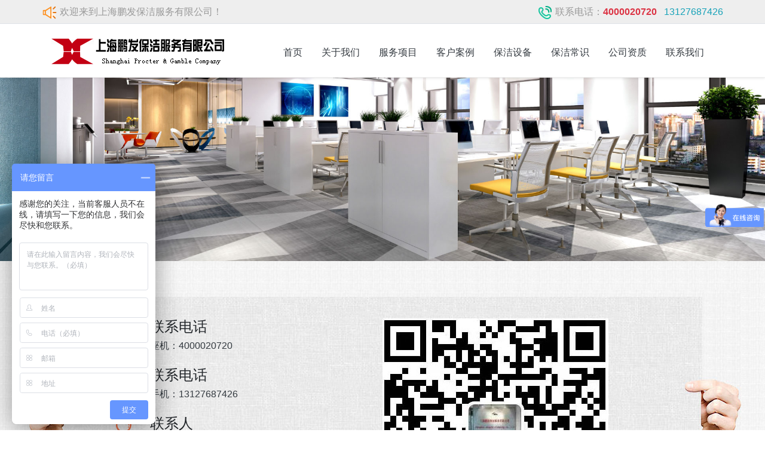

--- FILE ---
content_type: text/html
request_url: https://www.pfbaojie.com/topic/contactus.html
body_size: 12625
content:
<!doctype html><html><head><meta charset="utf-8"><meta http-equiv="X-UA-Compatible" content="IE=Edge,chrome=1" /><title>联系我们_上海鹏发保洁公司</title><meta name="keywords" content="联系我们,上海鹏发保洁公司" /><link href="https://www.pfbaojie.com/topic/contactus.html" rel="canonical" /><link rel="alternate" type="application/vnd.wap.xhtml+xml" media="handheld" href="https://m.pfbaojie.com/topic/contactus.html" /><meta name="mobile-agent" content="format=html5;url=https://m.pfbaojie.com/topic/contactus.html" /><meta http-equiv="Cache-Control" content="no-siteapp" /><meta http-equiv="Cache-Control" content="no-transform" /><link rel="stylesheet" type="text/css" href="https://www.pfbaojie.com/data/templates/default/static/s.css" /><script src="https://www.pfbaojie.com/data/templates/default/static/c.js" id="commonscript" timestamp="1769182017" action="topic" theid="contactus" page="1"></script></head><body><header class="fixed-top header bg-white"><div class="top border-bottom"><div class="container text-gray pt-2"><div class="justify-content-between row"><span><svg class="float-left mr-1" viewBox="0 0 1024 1024" version="1.1" xmlns="http://www.w3.org/2000/svg" width="26" height="26"><path d="M672 672m-240 0a240 240 0 1 0 480 0 240 240 0 1 0-480 0Z" fill="#FFF4E8"></path><path d="M919.3 551.7H757.4c-22.4 0-40.7-18.2-40.7-40.6s18.3-40.6 40.7-40.6h161.9c22.4 0 40.7 18.2 40.7 40.6s-18.3 40.6-40.7 40.6zM902.4 180.6L788 294.8c-15.8 15.8-41.7 15.8-57.6 0-15.9-15.8-15.8-41.6 0-57.4l114.4-114.2c15.8-15.8 41.7-15.8 57.6 0s15.9 41.6 0 57.4zM732.2 731.4c15.8-15.8 41.7-15.8 57.6 0l114.4 114.2c15.8 15.8 15.8 41.6 0 57.4-15.8 15.8-41.7 15.8-57.6 0L732.2 788.8c-15.9-15.8-15.9-41.6 0-57.4z" fill="#E27614"></path><path d="M608.2 112c-4.6 0-9.4 1.2-13.8 3.9L232 344.5H116.5c-28.9 0-52.5 23.6-52.5 52.4v230.3c0 28.8 23.6 52.4 52.5 52.4H232l362.5 228.5c4.4 2.7 9.1 3.9 13.7 3.9 13.7 0 26.3-10.8 26.3-26.2V138.2c0-15.4-12.6-26.2-26.3-26.2zM195.4 598.6c0 8.8-7.2 16-16 16h-40.3c-8.8 0-16-7.2-16-16v-164c0-8.8 7.2-16 16-16h40.3c8.8 0 16 7.2 16 16v164z m368.7 145.3c0 27.5-30.3 44.3-53.7 29.9L279 619.8l-0.4-0.2c-10.6-6.3-17.2-17.8-17.2-30.2V434.7c0-12.4 6.5-23.8 17.2-30.1l0.4-0.3 231.4-154c23.5-14.4 53.7 2.4 53.7 29.9v463.7z" fill="#FE9120"></path></svg>欢迎来到上海鹏发保洁服务有限公司！</span><span><svg class="float-left mr-1" viewBox="0 0 1024 1024" version="1.1" xmlns="http://www.w3.org/2000/svg" width="26" height="26"><path d="M672 672m-240 0a240 240 0 1 0 480 0 240 240 0 1 0-480 0Z" fill="#EEFAF0"></path><path d="M889.9 676.3c-24.6-41.9-72.6-65.4-142.8-69.9-19.8-1.1-39.2 5.1-54.5 17.6-20.6 16.6-72.9 55.3-114.6 57h-0.4c-2.6-0.3-23.6-3.4-76.2-41.1-40.5-29.2-83-67.1-113.7-101.4-17.6-19.5-31.2-37.2-39.3-51.3-5.5-9.4-7.6-15-8.3-17.8 6.1-13.3 16.7-26.7 28-40.4 13.8-16.8 30.9-37.7 41-64.1 12-31.9 10.6-64.1-4.5-98.3-18.7-43-53-75.1-99.3-93-35.2-13.3-63.7-13.2-64.5-13.5l-4 0.2c-22.9 2.3-80.4 13.2-121.5 65.8-40.4 51.3-51.2 124.7-32.1 218.1 12 58.5 41.5 120.4 87.7 184 39.2 53.7 89.2 107.5 144.6 155.6 49.4 43.3 104 82.9 153.5 111.5 28.3 16.7 81.8 45 120.8 46.8 5.9 1.4 27.6 6 58.7 6 15 0 31.2-1.2 46.9-3.4 55.8-8.9 134.4-38.5 192.1-129.4l1.9-3.7c1.5-3.1 9.4-19.7 13.8-42.9 6.4-35 1.7-66.9-13.3-92.4zM597.7 858.4c-9.6-0.3-38.7-8.2-86.5-35.9-43.7-25-93.5-61.1-140.2-101.8-112.1-98.4-186.6-205.4-204.5-293.5-13.5-67.3-8.3-117.4 15.6-148.9 22.6-30 56.2-33.6 59.4-33.9 3.6 0 17.5 1.4 34.1 8 25.1 9.3 42.2 25 52.4 47.7 12 27.6 2.9 40.9-25.1 75.4-15 18.9-32 40.3-42.6 67.1-11.2 29.8-1.2 65.7 30.6 109.8 31.1 43.5 82.8 95.3 138.3 138.6 43.6 33.9 104.8 74.3 149.4 74.3h2.9c65.2-3 129.4-47.7 162.5-74.8 38 3.1 63.8 13.1 72.7 28.2 9 15.2 3.5 40.9-1.9 53.5-31.7 49.7-75.6 79.5-130.6 88.6-42.7 7-76.5-1-76.9-1.1l-4.1-1.1-5.5-0.2z" fill="#1CC6A1"></path><path d="M945.3 455.3c-3.6 21.4-21.4 36.8-42.6 36.8h-3.2c-12.4-1.4-22.7-7.1-29.7-16.1-7-8.8-10.1-19.9-8.7-31.1 10.2-82.8-6.2-148.8-48.6-196.1-81.1-90.3-232.8-90.5-239.2-90.3h-1c-22.4 0-41.2-18.6-41.9-41.4-0.3-11.2 3.8-21.9 11.7-30 7.8-8.1 18.4-12.8 29.7-13.1 35.7 0.1 73.5 4.6 109.8 12.9 35.6 8.2 68.7 19.7 98.1 34.2 37.8 18.4 70.1 42.4 96.1 71.3 59.6 66.2 83.1 154.7 69.5 262.9zM565.8 231.9c1.2 0 111.2 2.4 180.5 80.3 40.8 45.8 58 106.6 51.1 180.9-1.4 20.7-19.9 37.7-41.3 37.7h-2.8c-12.1-1-22.5-6.4-29.8-15.2-7.2-8.6-10.6-19.5-9.6-30.7 4.7-49.3-5.5-88.6-30.5-116.9-43.8-49.3-119.2-51.9-119.9-52h-0.1c-11.2-0.4-21.7-5-29.3-13.1-7.8-8.1-11.8-18.8-11.5-30.1 0.4-11.2 5-21.7 13-29.4 8.3-8 19.1-12 30.2-11.5z" fill="#08B28A"></path></svg>联系电话：<span class="font-weight-bold text-danger">4000020720</span> <span class="ml-2 text-info">13127687426</span></span></div></div></div><nav class="container py-4"><div class="logo float-left"><a href="https://www.pfbaojie.com/"><img src="https://www.pfbaojie.com/data/templates/default/static/logo.gif" /></a></div><ul class="nav justify-content-end pt-1"><li><a class="nav-link text-dark" href="https://www.pfbaojie.com/">首页</a></li><li><a class="nav-link text-dark" href="/topic/aboutus.html">关于我们</a></li><li><a class="nav-link text-dark" href="/fuwu/" title="上海保洁公司,办公室保洁、家庭保洁、别墅保洁、工程开荒保洁、商务楼保洁、厂房清洗、大楼外墙清洗、地毯清洗、石材翻新、地面清洗等。">服务项目</a></li><li><a class="nav-link text-dark" href="/anli/" title="上海保洁公司 上海清洗公司客户 上海保洁案例">客户案例</a></li><li><a class="nav-link text-dark" href="/sebei/" title="上海保洁公司 上海保洁用品 上海清洗设备 上海清洗公司">保洁设备</a></li><li><a class="nav-link text-dark" href="/changshi/" title="上海保洁公司 上海清洗公司 上海保洁知识 上海清洗常识">保洁常识</a></li><li><a class="nav-link text-dark" href="/gszizhi/" >公司资质</a></li><li><a class="nav-link text-dark" href="/topic/contactus.html">联系我们</a></li></ul></nav><div class="clearfix"></div></header><style type="text/css">.contactus {background: url(https://www.pfbaojie.com/data/templates/default/static/contactus/bg.jpg) no-repeat;height: 520px;width: 1200px;margin: 0 auto;}</style><div class="container-fluid p-0"><img src="https://www.pfbaojie.com/data/templates/default/static/topic/contactus.jpg" title="联系我们_上海鹏发保洁公司" onerror="this.src='https://www.pfbaojie.com/data/templates/default/static/bannersuit.jpg'" /></div><div class="container-fluid pt-5" style="background: url(https://www.pfbaojie.com/data/templates/default/static/contactus/body_bg.jpg)"><div class="contactus row"><div class="col-6 p-5"><div class="row"><div class="col-4 text-right"><svg viewBox="0 0 1024 1024" width="58" height="58"><path d="M715.508485 960.567295c-57.159838 0-130.959657-38.164205-182.802396-70.187549-69.424162-42.878576-144.218636-102.2068-210.607672-167.033247l-0.242524-0.23843-21.076014-21.13025c-64.684208-66.536392-123.869169-141.504828-166.657694-211.090673-31.946596-51.957349-70.030983-125.919874-70.030983-183.212742 0-61.312414 43.74634-126.382409 62.547545-151.508669 14.675234-19.61678 65.943898-83.607186 109.507066-83.607186 17.883299 0 37.147038 11.734252 62.464657 38.052664 22.394033 23.26589 43.883463 52.193733 57.96211 72.359005 18.912745 27.072589 36.400025 55.420217 49.256844 79.823 20.803815 39.511899 23.209608 56.463989 23.209608 65.768913 0 18.779715-9.790994 35.074843-29.090549 48.422849-12.707416 8.783037-27.969005 15.396665-42.719964 21.795399-9.953699 4.317329-25.842575 11.202133-31.904641 16.045441 2.119267 8.973372 11.360745 30.656207 36.334533 67.408249 23.276123 34.252105 53.375651 71.362304 80.56285 99.345636 27.92398 27.249621 64.943105 57.424874 99.128695 80.747046 36.652781 25.025976 58.285474 34.294061 67.251683 36.416398 4.823865-6.073322 11.697413-21.998013 16.002462-31.967062 6.379291-14.788821 12.983709-30.087249 21.750373-42.824341 13.322423-19.348674 29.573549-29.151947 48.319495-29.151947 9.284457 0 26.193569 2.407839 65.614393 23.258727 24.350594 12.882402 52.636824 30.41266 79.648015 49.367361 20.119223 14.111392 48.980551 35.647895 72.200392 58.084906 26.248827 25.384134 37.95852 44.687782 37.95852 62.615083 0 43.659359-63.838957 95.048773-83.409688 109.74959C841.601298 916.732951 776.674567 960.567295 715.508485 960.567295L715.508485 960.567295 715.508485 960.567295 715.508485 960.567295zM358.726639 685.910888c63.691601 62.179155 135.210471 118.934786 201.429639 159.827125 64.195068 39.655162 120.81767 62.400189 155.352207 62.400189 30.762631 0 74.606185-18.828834 117.307729-50.362015 18.714224-13.831007 35.753295-29.227672 47.969525-43.35339 11.458983-13.262048 15.651468-21.919219 16.720823-25.41074-4.437056-9.540284-30.748305-39.361473-92.151793-81.81947-24.093744-16.657378-48.999994-31.959899-70.13229-43.098587-26.5374-13.980409-37.59627-16.396435-40.120766-16.796548-0.98749 0.681522-3.873214 3.101641-8.272407 10.484795-4.91801 8.263198-9.641591 19.21769-14.21577 29.80891-5.623068 13.044084-11.447726 26.523073-18.582217 37.409005-11.609409 17.691941-25.862018 26.672476-42.363853 26.678616-0.299829 0-0.611937 0-0.930185-0.01228-8.029884-0.172939-32.478715-0.691755-98.851379-45.99659-36.639478-25.019837-76.434833-57.45455-106.426915-86.780459l-0.468674-0.461511c-29.254278-30.078039-61.61429-69.951165-86.576821-106.672508-45.207621-66.525136-45.732577-91.02718-45.9004-99.084693-0.356111-16.838503 8.509814-31.365358 26.343995-43.211151 10.909467-7.234775 24.473391-13.113669 37.59627-18.804275 10.565636-4.581342 21.487384-9.317203 29.734208-14.241352 7.361665-4.400217 9.790994-7.29515 10.455119-8.289804-0.394996-2.533706-2.805906-13.616112-16.752546-40.215934-11.107989-21.175275-26.386974-46.139853-42.995233-70.282716-42.36897-61.554938-72.124667-87.923492-81.634252-92.366687-3.486404 1.074472-12.121062 5.27412-25.356504 16.763802-14.102183 12.231579-29.460985 29.314653-43.25106 48.074925-31.466666 42.788525-50.243311 86.738503-50.243311 117.569696 0 34.607192 22.682605 91.355661 62.246693 155.702178 40.807405 66.373687 97.430006 138.057309 159.463852 201.890126L358.726639 685.910888 358.726639 685.910888 358.726639 685.910888 358.726639 685.910888zM670.06448 497.761718c-9.128915 0-17.214057-6.551206-18.857487-15.881712-4.692882-26.663266-20.095687-49.837058-43.383066-65.237817-23.612791-15.623839-52.480258-21.425985-81.285305-16.33299-10.428513 1.846044-20.369933-5.13802-22.204721-15.592117-1.838881-10.446933 5.121648-20.412912 15.550161-22.25384 38.495756-6.809079 77.229942 1.042749 109.058858 22.10546 32.166607 21.276582 53.486168 53.465702 60.027142 90.639347 1.837858 10.454096-5.123694 20.419052-15.551184 22.262026C672.294264 497.66962 671.170674 497.761718 670.06448 497.761718L670.06448 497.761718 670.06448 497.761718zM785.485233 448.140577c-9.128915 0-17.220197-6.553253-18.857487-15.877619-9.103332-51.752688-38.940894-96.67583-84.010369-126.488833-45.401026-30.03813-100.830453-41.203424-156.077731-31.43699-10.428513 1.841951-20.36277-5.14109-22.204721-15.588023-1.838881-10.44898 5.121648-20.422122 15.550161-22.26305 64.939011-11.471262 130.235157 1.735527 183.851285 37.2156 53.955866 35.687804 89.701998 89.633437 100.649328 151.888316 1.843998 10.454096-5.123694 20.422122-15.552208 22.26305C787.709901 448.046433 786.591427 448.140577 785.485233 448.140577L785.485233 448.140577 785.485233 448.140577zM939.582867 433.81736c-9.129938 0-17.22736-6.561439-18.86465-15.884782-15.533788-88.309278-66.401316-164.950819-143.238308-215.770252-77.161381-51.04763-171.311691-70.030983-265.100774-53.454446-10.423397 1.839905-20.364817-5.136997-22.199605-15.591093-1.835811-10.446933 5.123694-20.415982 15.553231-22.255887 103.477746-18.292622 207.488635 2.740414 292.872281 59.220776C884.322285 226.78819 941.10043 312.440965 958.483332 411.261645c1.842974 10.446933-5.123694 20.413935-15.552208 22.25384C941.806511 433.721169 940.688038 433.81736 939.582867 433.81736L939.582867 433.81736 939.582867 433.81736zM939.582867 433.81736" p-id="6589"></path></svg></div><div class="con-8"><h3 class="h4 ">联系电话</h3><p class="h6 text-dark">座机：4000020720</p></div></div><div class="row my-3"><div class="col-4 text-right"><svg viewBox="0 0 1024 1024" width="58" height="58"><path d="M693.81 112.51H330.05a40 40 0 0 0-29 12.64 44.53 44.53 0 0 0-12.35 31v715a44.53 44.53 0 0 0 12.35 31 40 40 0 0 0 29 12.64h363.76a40 40 0 0 0 29-12.64 44.53 44.53 0 0 0 12.35-31v-715a44.53 44.53 0 0 0-12.35-31 40 40 0 0 0-29-12.64z m-181.88 788.2c-17.2 0-31.14-14.53-31.14-32.45s13.94-32.45 31.14-32.45 31.14 14.53 31.14 32.45-13.94 32.45-31.14 32.45zM712.26 796.8H311.6V164.34h400.66z" fill="#3399CC" p-id="7373"></path><path d="M693.81 99.09H330.05c-30.12 0-54.77 25.68-54.77 57.08v715c0 31.39 24.64 57.08 54.77 57.08h363.76c30.12 0 54.77-25.68 54.77-57.08v-715c0-31.4-24.64-57.08-54.77-57.08z m41.34 772.06a44.53 44.53 0 0 1-12.35 31 40 40 0 0 1-29 12.64H330.05a40 40 0 0 1-29-12.64 44.53 44.53 0 0 1-12.35-31v-715a44.53 44.53 0 0 1 12.35-31 40 40 0 0 1 29-12.64h363.76a40 40 0 0 1 29 12.64 44.53 44.53 0 0 1 12.35 31z" fill="" p-id="7374"></path><path d="M311.6 796.8h400.66V164.34H311.6zM425.13 526a13.42 13.42 0 0 1 18.53 4.11c14.7 23.11 40.19 36.89 68.18 36.89s53.48-13.77 68.18-36.85a13.43 13.43 0 1 1 22.65 14.42c-19.65 30.85-53.6 49.27-90.82 49.27s-71.18-18.41-90.85-49.27a13.42 13.42 0 0 1 4.13-18.57z" fill="#FFCC66" p-id="7375"></path><path d="M480.79 868.26a31.14 32.45 0 1 0 62.28 0 31.14 32.45 0 1 0-62.28 0Z" fill="#FFCC66" p-id="7376"></path><path d="M511.84 593.85c37.22 0 71.17-18.42 90.82-49.27A13.43 13.43 0 1 0 580 530.15C565.33 553.22 539.84 567 511.84 567s-53.49-13.78-68.18-36.85A13.42 13.42 0 1 0 421 544.57c19.67 30.86 53.62 49.28 90.84 49.28z" fill="#3399CC" p-id="7377"></path></svg></div><div class="con-8"><h3 class="h4 ">联系电话</h3><p class="h6 text-dark">手机：13127687426</p></div></div><div class="row"><div class="col-4 text-right"><svg viewBox="0 0 1024 1024" width="58" height="58"><path d="M679.23 305.5c-7.18 0-13-5.82-13-13 0-76.77-62.46-139.23-139.23-139.23-7.18 0-13-5.82-13-13s5.82-13 13-13c91.11 0 165.23 74.12 165.23 165.23 0 7.18-5.82 13-13 13z" fill="#E9724C" p-id="8140"></path><path d="M526.99 110.22c48.69 0 94.46 18.96 128.89 53.39s53.39 80.2 53.39 128.89-18.96 94.46-53.39 128.89-80.2 53.39-128.89 53.39-94.46-18.96-128.89-53.39-53.39-80.2-53.39-128.89 18.96-94.46 53.39-128.89 80.21-53.39 128.89-53.39m0-46c-126.08 0-228.28 102.21-228.28 228.28 0 126.08 102.21 228.28 228.28 228.28 126.08 0 228.28-102.21 228.28-228.28 0.01-126.07-102.2-228.28-228.28-228.28z" fill="#E9724C" p-id="8141"></path><path d="M658.41 368.27c-5.87-3.39-8.1-10.7-5.23-16.84 1.94-4.15 3.67-8.39 5.19-12.71 2.25-6.39 8.96-10.05 15.52-8.37 7.39 1.9 11.56 9.72 9.03 16.92a163.93 163.93 0 0 1-6.23 15.24c-3.22 6.91-11.67 9.58-18.28 5.76zM904.82 959.09c-12.7 0-23-10.3-23-23V687.93c0-36.73-29.78-66.51-66.51-66.51H210.69c-36.73 0-66.51 29.78-66.51 66.51v248.16c0 12.7-10.3 23-23 23s-23-10.3-23-23V687.93c0-62.14 50.37-112.51 112.51-112.51H815.3c62.14 0 112.51 50.37 112.51 112.51v248.16c0.01 12.71-10.29 23-22.99 23z" fill="#E9724C" p-id="8142"></path><path d="M444.21 951.43L311.85 819.07c-8.98-8.98-8.98-23.55 0-32.53s23.55-8.98 32.53 0l111.7 111.7a9.385 9.385 0 0 0 13.28 0l212.27-212.27c8.98-8.98 23.55-8.98 32.53 0s8.98 23.55 0 32.53L481.22 951.43c-10.22 10.22-26.79 10.22-37.01 0z" fill="#E5446D" p-id="8143"></path></svg></div><div class="con-8"><h3 class="h4 ">联系人</h3><p class="h6 text-dark">杨先生</p></div></div><div class="row my-3"><div class="col-4 text-right"><svg viewBox="0 0 1024 1024" width="58" height="58"><path d="M512.064 567.874281c105.887522 0 191.99904-86.143569 191.99904-191.99904s-86.111621-191.99904-191.99904-191.99904c-105.887522 0-191.99904 86.111621-191.99904 191.99904s86.111621 191.99904 191.99904 191.99904zM512.064 215.876041c88.255559 0 159.9992 71.743641 159.9992 159.9992s-71.743641 159.9992-159.9992 159.9992c-88.255559 0-159.9992-71.743641-159.9992-159.9992s71.743641-159.9992 159.9992-159.9992zM512 0.00512c-211.774941 0-383.99808 170.111149-383.99808 384.030131 0 223.99888 192.031091 453.149785 332.03034 614.204929 0.511997 0.639997 22.975885 25.759922 50.751746 25.759922 0.064 0 2.33604 0 2.464039 0 27.743912 0 50.239749-25.119926 50.751746-25.759922 140.063351-161.055246 332.062391-390.1741 332.062391-614.204929 0-213.918982-172.25519-384.030131-384.06208-384.030131zM515.744032 956.25639c-0.672048 0.639997-2.623987 2.04799-4.32003 3.135984-0.319998-0.864047-2.687987-2.751986-4.128031-4.25603-117.279465-134.943376-315.294475-362.686187-315.294475-571.101196 0-176.447118 143.583333-320.030451 319.9984-320.030451 176.511117 0 320.0624 143.583333 320.0624 320.0624 0 208.382958-198.01501 436.125871-316.31847 572.18919z" p-id="9542"></path></svg></div><div class="con-8"><h3 class="h4 ">公司地址</h3><p class="h6 text-dark">上海漕宝路2888弄66号</p></div></div><div class="row"><div class="col-4 text-right"><svg viewBox="0 0 1024 1024" version="1.1" width="58" height="58"><path d="M886.9 312.8c5.6-0.8 10.1 3.5 10.1 9.5l-0.1 34.2-275 215.1-218.3 30.6-274.4-137.8 0.1-34.2c0-6 4.5-11.6 10.2-12.4l747.4-105z" fill="#D5E1FF" p-id="10391"></path><path d="M139.5 418c-5.6 0.8-10.1-3.5-10.1-9.5l0.1-50.5L501.7 66.9c3.8-2.6 7.9-4.3 12-4.9 4.1-0.6 8.2-0.1 12 1.5l371.4 186.6-0.1 50.5c0 6-4.6 11.6-10.2 12.4L139.5 418z" fill="#BBD2FF" p-id="10392"></path><path d="M800.1 104.9c4.3-0.6 7.9 2.7 7.9 7.3l-1 540.9c0 4.6-3.6 8.9-7.9 9.6L206.6 746c-4.3 0.6-7.9-2.7-7.9-7.3l1-540.9c0-4.7 3.6-8.9 7.9-9.6l592.5-83.3z" fill="#82A6FF" p-id="10393"></path><path d="M820.3 113.9c4.3-0.6 7.9 2.7 7.9 7.3l-1 540.9c0 4.6-3.6 8.9-7.9 9.6L226.8 755c-4.3 0.6-7.9-2.7-7.9-7.3l1-540.9c0-4.7 3.6-8.9 7.9-9.6l592.5-83.3z" fill="#344D66" p-id="10394"></path><path d="M264.7 218.2c4.4-0.6 7.9 2.7 7.9 7.4 0 4.8-3.5 9.1-7.9 9.7-4.4 0.6-7.9-2.7-7.9-7.5 0-4.6 3.5-8.9 7.9-9.6zM302.6 211.8c4.4-0.6 7.9 2.7 7.9 7.4 0 4.8-3.5 9.1-7.9 9.7s-7.9-2.7-7.9-7.5c0-4.6 3.5-8.9 7.9-9.6z" fill="#FF7777" p-id="10395"></path><path d="M340.4 206.5c4.4-0.6 7.9 2.7 7.9 7.4 0 4.8-3.5 9.1-7.9 9.7-4.4 0.6-7.9-2.7-7.9-7.5 0-4.7 3.5-9 7.9-9.6z" fill="#88FF8B" p-id="10396"></path><path d="M594.7 523.9l-22.5-12.3c-6.5-3.5-11.5-9.2-15.1-17l22.5 12.3c3.6 7.8 8.6 13.4 15.1 17" fill="#FFAFAF" p-id="10397"></path><path d="M592.2 478.6l22.5 12.3c0.2 0.1 0.3 0.2 0.5 0.3 0.9 0.4 1.9 0.8 3 1.1h0.2c1.5 0.4 3.2 0.6 5.1 0.7L601 480.6c-1.9-0.1-3.6-0.3-5.1-0.7-1.4-0.3-2.6-0.7-3.7-1.3zM640.2 310.9l-22.5-12.3c26.3 14.3 40.9 41.1 43.6 80.3-0.5 5.1-1.2 10-1.9 14.7-0.2 1.2-0.4 2.5-0.6 3.7-0.6 4.1-1.3 8-2.1 11.8-0.1 0.6-0.2 1.2-0.3 1.7-0.9 4.2-1.9 8.2-2.9 12-0.3 1-0.5 1.9-0.8 2.9-0.9 3.1-1.9 6.1-2.9 8.9-0.3 0.7-0.5 1.5-0.8 2.2-0.5 1.4-1.1 2.7-1.6 4.1-0.5 1.2-0.9 2.4-1.4 3.5-0.6 1.3-1.2 2.5-1.8 3.7l-1.5 3c-1.4 2.6-2.9 5-4.4 7.2l-1.5 2.1c-0.9 1.2-1.7 2.3-2.6 3.4-0.6 0.8-1.3 1.5-2 2.2-0.7 0.8-1.5 1.6-2.3 2.3-0.7 0.7-1.4 1.3-2.1 1.9-0.8 0.7-1.7 1.4-2.6 2-0.7 0.5-1.3 0.9-2 1.4-1.3 0.8-2.6 1.6-4 2.3-0.6 0.3-1.2 0.7-1.9 0.9-1.2 0.6-2.5 1-3.8 1.5-0.6 0.2-1.2 0.5-1.9 0.6-1.9 0.6-3.9 1-6 1.3-1.5 0.2-2.9 0.3-4.5 0.4l22.5 12.3c1.5-0.1 3-0.2 4.5-0.4 2.1-0.3 4-0.7 6-1.3 0.6-0.2 1.2-0.4 1.9-0.6 1.3-0.4 2.6-0.9 3.8-1.4 0.2-0.1 0.5-0.2 0.7-0.3 0.4-0.2 0.8-0.5 1.2-0.7 1.4-0.7 2.7-1.4 4-2.3 0.3-0.2 0.7-0.4 1.1-0.6 0.3-0.2 0.6-0.5 1-0.8 0.9-0.6 1.7-1.3 2.6-2 0.4-0.4 0.9-0.7 1.3-1 0.3-0.3 0.5-0.6 0.8-0.8 0.8-0.7 1.5-1.5 2.3-2.3 0.4-0.5 0.9-0.9 1.3-1.3 0.2-0.3 0.4-0.6 0.7-0.8 0.9-1.1 1.8-2.2 2.6-3.4l1.2-1.5 0.3-0.6c1.5-2.3 3-4.7 4.4-7.3 0.1-0.1 0.1-0.2 0.2-0.3l1.3-2.6c0.6-1.2 1.3-2.5 1.8-3.8 0.5-1.1 1-2.3 1.4-3.4 0.6-1.4 1.1-2.7 1.7-4.1 0.1-0.2 0.2-0.4 0.3-0.7 0.2-0.5 0.3-1 0.5-1.5 1-2.9 2-5.8 2.9-9 0.3-0.9 0.6-1.9 0.8-2.9 1-3.8 2-7.8 2.9-12 0.1-0.6 0.2-1.2 0.3-1.7 0.8-3.8 1.5-7.7 2.1-11.8 0.2-1.2 0.4-2.4 0.6-3.7 0.7-4.7 1.3-9.6 1.9-14.7-2.9-39.3-17.4-66-43.8-80.4zM607.7 348.2l-22.5-12.3-5.9 24.5 22.5 12.3zM574.1 385.8l-22.5-12.3c11.7 6.4 16.5 21.6 14.5 45.6-0.9 3.1-1.8 6-2.7 8.9l-0.9 2.7c-0.6 1.9-1.3 3.8-1.9 5.6-0.2 0.6-0.4 1.2-0.7 1.8-1.3 3.5-2.7 6.9-4.1 10.1-0.2 0.4-0.3 0.8-0.5 1.2-1.5 3.3-3 6.4-4.5 9.3-0.4 0.8-0.8 1.5-1.2 2.3-0.6 1-1.1 2-1.7 3-0.5 0.9-1.1 1.8-1.6 2.6l-1.8 2.7c-0.5 0.7-1 1.4-1.4 2.1-1.6 2.2-3.2 4.3-4.8 6.2-0.3 0.3-0.6 0.7-0.9 1-1.2 1.3-2.4 2.5-3.6 3.7-0.5 0.4-0.9 0.8-1.4 1.3-1.2 1.1-2.5 2.1-3.7 3-0.3 0.2-0.6 0.5-0.9 0.7-1.8 1.2-3.6 2.2-5.4 3.1-0.5 0.2-1 0.5-1.5 0.7-1.1 0.5-2.3 0.9-3.5 1.3-0.5 0.2-1 0.3-1.5 0.5-1.7 0.5-3.3 0.9-5 1.1-2 0.3-4.1 0.4-6.2 0.4-2.4-0.1-4.5-0.4-6.5-0.9-1.9-0.5-3.6-1.1-5.2-2l22.5 12.3c0.2 0.1 0.5 0.3 0.8 0.4 1.3 0.6 2.7 1.2 4.2 1.5h0.2c2 0.5 4.2 0.8 6.5 0.9 2.1 0 4.2-0.1 6.2-0.4 1.7-0.2 3.4-0.6 5-1.1 0.5-0.1 1-0.3 1.5-0.5 1.2-0.4 2.3-0.8 3.5-1.3l0.9-0.3 0.6-0.3c1.8-0.9 3.7-1.9 5.4-3.1 0.1 0 0.1-0.1 0.2-0.1 0.2-0.2 0.5-0.4 0.7-0.6 1.3-0.9 2.5-1.9 3.7-3 0.2-0.2 0.5-0.3 0.7-0.5l0.7-0.7c1.2-1.1 2.4-2.4 3.6-3.7 0.2-0.3 0.5-0.5 0.7-0.7 0.1-0.1 0.1-0.2 0.2-0.3 1.6-1.9 3.3-4 4.8-6.2 0.2-0.2 0.3-0.4 0.5-0.6 0.3-0.5 0.6-1 1-1.5l1.8-2.7c0.5-0.9 1.1-1.7 1.6-2.7 0.6-1 1.1-1.9 1.7-3 0.2-0.4 0.5-0.8 0.7-1.3 0.2-0.3 0.3-0.7 0.5-1 1.5-2.9 3.1-6 4.5-9.3 0.2-0.4 0.3-0.8 0.5-1.2 1.4-3.2 2.7-6.6 4.1-10.1 0.1-0.4 0.3-0.7 0.4-1.1 0.1-0.2 0.2-0.5 0.2-0.7 0.7-1.8 1.3-3.7 1.9-5.5 0.3-0.9 0.6-1.8 0.9-2.8 0.9-2.9 1.8-5.8 2.7-8.9 1.8-21.1-1.7-35.3-10.4-42.8-1.3-1.1-2.6-2-4.1-2.8zM578.4 569.5c0.8-0.2 1.6-0.5 2.4-0.8 4.1-1.3 8.2-2.8 12.5-4.5 0.5-0.2 1-0.4 1.6-0.6 4.5-1.8 9.1-3.8 13.8-6l1.5-0.6c0.5-0.3 1.1-0.6 1.6-0.8 4.4-2.1 8.7-4.3 13.2-6.7l-22.5-12.3c-4.5 2.4-8.9 4.6-13.2 6.7-1 0.5-2.1 1-3.1 1.5-4.6 2.2-9.2 4.2-13.8 6-0.5 0.2-1 0.4-1.6 0.6-4.2 1.6-8.4 3.1-12.5 4.5-0.8 0.3-1.6 0.5-2.4 0.8-4.3 1.3-8.5 2.5-12.7 3.5-0.9 0.2-1.7 0.4-2.6 0.6-4.3 1-8.5 1.8-12.7 2.4-2 0.3-4.1 0.5-6.1 0.7-4.8 0.3-9.4 0.4-14 0.4h-4.1c-3.2 0-6.3-0.2-9.4-0.3-1.4-0.1-2.7-0.2-4.1-0.3-3.3-0.3-6.6-0.7-9.8-1.1l-2.4-0.3c-3.9-0.6-7.6-1.4-11.2-2.3-1.1-0.3-2.1-0.6-3.1-0.9-2.3-0.6-4.5-1.3-6.6-2-1.2-0.4-2.3-0.9-3.5-1.3l-5.7-2.4c-1.8-0.8-3.5-1.6-5.2-2.5l22.5 12.3c1.1 0.6 2.2 1.2 3.4 1.7 0.6 0.3 1.3 0.5 1.9 0.8 1.8 0.9 3.7 1.7 5.7 2.4 1.1 0.4 2.3 0.9 3.5 1.3 2.1 0.7 4.3 1.4 6.6 2 0.8 0.2 1.6 0.5 2.4 0.7 0.2 0.1 0.5 0.1 0.8 0.2 3.6 0.9 7.3 1.7 11.2 2.3l2.4 0.3c3.2 0.5 6.4 0.8 9.7 1.1 1.3 0.1 2.7 0.2 4.1 0.3 3.1 0.2 6.2 0.3 9.4 0.3 1.4 0 2.7 0.1 4.1 0 4.5 0 9.2-0.1 14-0.4 2-0.2 4-0.4 6.1-0.7 4.1-0.6 8.4-1.4 12.7-2.4 0.9-0.2 1.7-0.4 2.6-0.6 4.1-1.1 8.3-2.3 12.6-3.6z" fill="#FF7777" p-id="10398"></path><path d="M618.8 331.2l-33.6 4.7 22.5 12.3 33.7-4.8zM574.9 352.4c1 0.2 2 0.5 3 0.8 1.9 0.6 3.7 1.2 5.4 2 1.1 0.5 2.2 0.8 3.2 1.4L564 344.3c-0.5-0.3-1-0.5-1.4-0.7-0.5-0.3-1.2-0.4-1.7-0.6-1.7-0.8-3.5-1.4-5.4-2-0.5-0.1-0.8-0.4-1.3-0.5-0.5-0.1-1.1-0.2-1.6-0.3-2-0.5-4.2-0.8-6.4-1.1-1-0.1-1.9-0.3-3-0.3h-0.5c-6.3-0.4-12.6 0.7-18.4 3h-0.1c-0.9 0.4-1.7 0.7-2.6 1.1l-3.6 1.5c-0.6 0.3-1.2 0.7-1.9 1-1.3 0.7-2.7 1.4-4 2.1-1.5 0.8-3 1.6-4.4 2.5-1.3 0.8-2.5 1.6-3.8 2.4-0.7 0.5-1.5 0.9-2.1 1.4-0.4 0.3-0.8 0.7-1.3 1-3.4 2.4-6.6 4.9-9.7 7.7-0.1 0.1-0.2 0.1-0.2 0.2-2.9 2.6-5.7 5.5-8.3 8.4l-0.9 0.9c-0.5 0.5-0.9 1.1-1.3 1.7-2.1 2.4-4 4.9-5.9 7.5-0.4 0.6-0.9 1.1-1.3 1.7-0.3 0.5-0.6 0.9-0.9 1.4-0.6 0.8-1.1 1.7-1.7 2.6-1.2 1.8-2.3 3.7-3.4 5.6-0.5 0.9-1.1 1.8-1.6 2.8-0.3 0.6-0.6 1.1-0.9 1.6l-1.5 3c-0.9 1.9-1.9 3.7-2.8 5.6-0.7 1.5-1.4 3.1-2.1 4.7-0.8 2-1.7 4-2.4 6-0.3 0.7-0.6 1.4-0.9 2.2l-0.9 2.7c-0.8 2.4-1.6 4.8-2.4 7.3-0.5 1.7-1 3.3-1.5 5-0.7 2.6-1.4 5.3-2.1 7.9-0.4 1.7-0.8 3.3-1.2 5.1-0.7 3-1.3 6.1-1.8 9.2-0.3 1.5-0.6 3-0.8 4.5-0.2 1.1-0.4 2.2-0.6 3.4-1.3 8-1.8 16.1-0.9 24.2 1.2 10.2 3.9 18.6 8.1 25.2 3.5 5.6 8.2 9.9 13.8 13l22.5 12.3c-15.1-8.2-22.7-25.3-22.7-51.3 0.6-5 1.3-9.8 2.1-14.5l0.9-4.5c0.6-3.1 1.2-6.2 1.8-9.2 0.4-1.7 0.8-3.4 1.2-5 0.7-2.7 1.3-5.4 2.1-8 0.5-1.7 1-3.4 1.5-5 0.8-2.5 1.6-4.9 2.4-7.3 0.6-1.6 1.2-3.3 1.8-4.9l2.4-6c0.7-1.6 1.3-3.2 2.1-4.7 0.9-1.9 1.8-3.8 2.8-5.6 0.8-1.6 1.6-3.1 2.4-4.7 0.5-0.9 1.1-1.9 1.6-2.8 1.1-1.9 2.3-3.8 3.4-5.6 0.6-0.9 1.1-1.7 1.7-2.6 0.7-1.1 1.5-2 2.2-3.1 1.9-2.6 3.9-5.1 5.9-7.6 0.7-0.9 1.5-1.7 2.2-2.6 2.7-2.9 5.4-5.8 8.3-8.4 0.1-0.1 0.2-0.1 0.3-0.2 3.1-2.8 6.4-5.3 9.7-7.7 1.1-0.8 2.3-1.6 3.4-2.4 1.2-0.8 2.5-1.6 3.8-2.4 1.4-0.9 2.9-1.7 4.4-2.5 1.3-0.7 2.6-1.4 4-2.1 1.8-0.9 3.6-1.7 5.4-2.5 0.9-0.4 1.7-0.8 2.6-1.1h0.1c5.8-2.4 12.1-3.5 18.4-3h0.5l3 0.3c2.1 0.4 4.2 0.7 6.3 1.2z" fill="#FFAFAF" p-id="10399"></path><path d="M641.4 343.4L609 469.7c-3 15.2 1.9 22.9 14.6 23.2 1.5-0.1 3-0.2 4.5-0.4 28.5-4 46.6-33.7 54.3-89.3 1.1-8.2 1.3-16.7 0.1-24.9-8.7-58.4-48-84.7-117.9-78.9-5.2 0.4-10.5 1.4-15.5 2.9-82 24.1-124.9 82.5-128.8 175 2.8 71.2 44.2 104.4 124.2 99.4 2-0.2 4-0.4 6.1-0.7 22.7-3.2 47.5-12 74.4-26.4l10.2 33.3c-26.4 17.4-57.1 29.1-92.3 35.1-105.4 6.3-160.9-39.5-166.6-137.7 11.6-119.4 75.2-193.3 191-221.8 7.4-1.8 15.2-2.4 22.8-2.2 72.4 2.7 115.1 38.1 127.9 106.2 4.2 22.1 2.8 44.9-2.8 66.7-14.9 57.4-45.5 90.2-91.7 98.4-21.5 3-36.1-3.8-43.9-20.7-20.4 22-37.6 34-51.6 36-1.4 0.2-2.8 0.3-4.1 0.3-40 4.6-60-14.2-59.9-56.3 8.3-68.8 35.2-112.9 80.7-132.1 7.5-3.2 15.8-4.4 23.9-3.5 16 1.8 27 9 33.3 21.5l5.9-24.5 33.6-4.9z m-52.8 88c3-35.2-8.7-51.4-35-48.8-24.4 8.7-40.6 36.3-48.5 82.6-4 26.9 3.3 40.6 21.9 41.2 2.1 0 4.2-0.1 6.2-0.4 23.3-3.2 41.8-28.1 55.4-74.6" fill="#FFDCDC" p-id="10400"></path><path d="M603 257.2c1.5 0.2 3 0.3 4.6 0.5 2.6 0.3 5.1 0.7 7.5 1.1 1.5 0.2 3 0.5 4.4 0.8 2.5 0.5 4.9 1 7.2 1.6 1.3 0.3 2.6 0.6 3.8 0.9 4 1.1 7.9 2.2 11.6 3.6 0.6 0.2 1.2 0.5 1.8 0.7 3.2 1.2 6.2 2.5 9.2 3.9 2 0.9 4 1.9 5.9 2.9l-22.5-12.3c-1.4-0.8-2.9-1.5-4.3-2.2-0.5-0.2-1-0.4-1.5-0.7-3-1.4-6-2.7-9.2-3.9-0.6-0.2-1.2-0.5-1.7-0.7-3.7-1.4-7.6-2.5-11.6-3.6-0.4-0.1-0.7-0.2-1-0.3-0.9-0.2-1.9-0.4-2.8-0.6-2.4-0.6-4.8-1.1-7.2-1.6-1.5-0.3-2.9-0.5-4.4-0.8-2.5-0.4-5-0.8-7.5-1.1-1.5-0.2-3-0.4-4.6-0.5-2.8-0.3-5.7-0.5-8.6-0.6-1.4-0.1-2.7-0.2-4.1-0.2h-0.1c-9-0.3-18 0.8-26.7 3.1-2.3 0.6-4.7 1.2-7 1.9-2.1 0.6-4.2 1.3-6.3 1.9-4.5 1.4-9 2.7-13.3 4.3-2.3 0.8-4.6 1.7-6.9 2.5-4 1.5-8 3.1-11.8 4.7-2.2 0.9-4.4 1.9-6.5 2.8-1.2 0.5-2.4 1-3.6 1.6-2 1-3.9 2.1-5.9 3.1-3.1 1.6-6.2 3.1-9.2 4.8-2.9 1.6-5.6 3.3-8.4 5-2.9 1.8-5.8 3.5-8.5 5.4-0.9 0.6-2 1.2-2.9 1.8-2.8 1.9-5.5 4-8.1 6l-2.4 1.8c-3.9 3.1-7.7 6.2-11.4 9.5-0.6 0.5-1.1 1.1-1.7 1.6-0.8 0.8-1.6 1.6-2.5 2.4-3.7 3.5-7.2 7.1-10.6 10.8-0.5 0.5-1 1.1-1.5 1.6-0.2 0.2-0.4 0.5-0.7 0.7-3.4 3.9-6.6 7.9-9.8 12.1-0.7 1-1.4 1.9-2.1 2.9-0.8 1.1-1.7 2.2-2.5 3.3-2.5 3.5-4.8 7.1-7.1 10.8-0.1 0.1-0.2 0.3-0.3 0.4-2.1 3.5-4.1 7-6.1 10.6-0.6 1.1-1.1 2.3-1.6 3.4-1 1.9-1.9 3.8-2.8 5.7-1.8 3.7-3.4 7.4-5 11.1-0.9 2.2-1.8 4.4-2.7 6.7-0.5 1.3-1.1 2.5-1.5 3.8-0.8 2.3-1.5 4.7-2.3 7-0.9 2.6-1.7 5.1-2.5 7.8-1.2 3.8-2.2 7.8-3.2 11.7-0.7 2.6-1.4 5.1-1.9 7.7-1 4.5-1.8 9.1-2.7 13.7-0.4 2.3-0.9 4.5-1.3 6.8v0.2c-2.6 16.5-2.4 33.4 0.6 49.8 7.9 43.4 28.1 73.9 60.5 91.6l22.5 12.3c-32.5-17.7-52.6-48.2-60.5-91.6-3-16.4-3.2-33.3-0.6-49.8v-0.2c0.4-2.3 0.9-4.5 1.3-6.8 0.8-4.6 1.7-9.2 2.7-13.7 0.6-2.6 1.3-5.2 2-7.7 1-4 2-7.9 3.2-11.7 0.8-2.6 1.7-5.2 2.5-7.8 1.2-3.7 2.5-7.3 3.8-10.8 0.9-2.3 1.8-4.5 2.7-6.7 1.5-3.6 3.1-7.1 4.7-10.5 1-2.1 2-4.2 3.1-6.3 2.5-4.8 5-9.4 7.7-13.9 0.1-0.1 0.2-0.3 0.3-0.4 3-4.9 6.2-9.5 9.5-14.1 0.7-1 1.4-1.9 2.1-2.9 3.3-4.4 6.8-8.7 10.4-12.8 0.5-0.5 1-1.1 1.5-1.6 3.4-3.7 6.9-7.3 10.6-10.8 0.8-0.8 1.6-1.6 2.5-2.4 4.2-3.8 8.5-7.5 13-11.1l2.4-1.8c3.6-2.7 7.3-5.3 11-7.8 2.8-1.9 5.7-3.6 8.5-5.4 2.8-1.7 5.5-3.4 8.4-5 3-1.7 6.1-3.2 9.2-4.8 3.1-1.6 6.3-3.2 9.5-4.6 2.1-1 4.3-1.9 6.5-2.8 3.9-1.6 7.8-3.2 11.8-4.7 2.3-0.9 4.6-1.7 6.9-2.5 4.3-1.5 8.8-2.9 13.3-4.3 2.1-0.6 4.1-1.3 6.3-1.9 2.3-0.6 4.6-1.3 7-1.9 8.7-2.3 17.7-3.4 26.7-3.1h0.1c1.4 0.1 2.7 0.2 4.1 0.2 3-0.1 5.8 0.1 8.6 0.4z" fill="#FFAFAF" p-id="10401"></path><path d="M621.9 552.9l-218.3 30.7-274.4-137.9-0.9 485.4c0 0.6 0.1 1.1 0.2 1.7 0.7 5.1 4.9 8.6 10 7.9l747.4-105c5.1-0.7 9.3-5.4 10-10.7 0.1-0.6 0.2-1.2 0.2-1.7l0.9-485.4-275.1 215z" fill="#D5E1FF" p-id="10402"></path><path d="M129.2 464.7l274.4 137.9-275.1 349.2c-0.1-0.6-0.2-1.1-0.2-1.7l0.9-485.4zM896.9 356.8l-0.9 485.4c0 0.6-0.1 1.2-0.2 1.7l-274-272.1 275.1-215z" fill="#BBD2FF" p-id="10403"></path><path d="M621.9 571.8l274 272.1c-0.7 5.3-4.9 10-10 10.7l-747.4 105c-5.1 0.7-9.2-2.8-10-7.9l275.1-349.2 218.3-30.7z" fill="#D5E1FF" p-id="10404"></path></svg></div><div class="con-8"><h3 class="h4 ">电子邮件</h3><p class="h6 text-dark">邮箱：<a href="mailto:shicai8@139.com">shicai8@139.com</a></p></div></div></div><div class="con-6 pt-5"><img src="https://www.pfbaojie.com/data/templates/default/static/wechat.jpg" /></div></div></div><footer class="text-center p-4"><p>上海鹏发保洁服务有限公司版权所有，禁止复制或建立网站镜像！</p><p>Copyright &#169; 2022 <a href="https://m.pfbaojie.com/" title="上海保洁公司手机版">pfbaojie.com</a> Allright reserved. </p><script>
var _hmt = _hmt || [];
(function() {
  var hm = document.createElement("script");
  hm.src = "https://hm.baidu.com/hm.js?b1adb826b6897dd2fa06bee83525e36e";
  var s = document.getElementsByTagName("script")[0]; 
  s.parentNode.insertBefore(hm, s);
})();
</script>
</footer><script src="https://zz.bdstatic.com/linksubmit/push.js"></script></body></html>

--- FILE ---
content_type: text/css
request_url: https://www.pfbaojie.com/data/templates/default/static/s.css
body_size: 423
content:
@import url("reboot.css");.header{height:130px;box-sizing:border-box;-webkit-box-sizing:border-box;-moz-box-sizing:border-box;border-bottom:1px solid #ededed;box-shadow:0 1px 4px rgba(0,0,0,.1);transition:all .5s ease-in}.top{height:40px;background-color:#eee}.logo img{height:45px}body{padding-top:130px}footer{background-color:#06060b;color:#60606d}footer p{margin:.1rem}footer a,footer a:hover{color:#60606d}.product{background:url(title_bg.png) no-repeat center top}.content p{line-height:2.2rem;text-indent:2rem}.container-fluid img{max-width:100%}

--- FILE ---
content_type: application/javascript
request_url: https://www.pfbaojie.com/data/templates/default/static/c.js
body_size: 641
content:
if(navigator.userAgent.match(/(Android|Windows Phone|webOS|iPhone|iPad|iPod|BlackBerry)/i)){if(window.location.href.indexOf('www')>0){window.location.href=window.location.href.replace(/:\/\/www\./, '://m.');}}function ajax(opt){opt=opt||{};opt.method=opt.method.toUpperCase()||'POST';opt.url=opt.url||'';opt.async=opt.async||true;opt.data=opt.data||null;opt.success=opt.success||function(){};var xmlHttp=null;if(XMLHttpRequest){xmlHttp=new XMLHttpRequest()}else{xmlHttp=new ActiveXObject('Microsoft.XMLHTTP')}var params=[];for(var key in opt.data){params.push(key+'='+opt.data[key])}var postData=params.join('&');if(opt.method.toUpperCase()==='POST'){xmlHttp.open(opt.method,opt.url,opt.async);xmlHttp.setRequestHeader('Content-Type','application/x-www-form-urlencoded;charset=utf-8');xmlHttp.send(postData)}else if(opt.method.toUpperCase()==='GET'){xmlHttp.open(opt.method,opt.url,opt.async);xmlHttp.send(null)}xmlHttp.onreadystatechange=function(){if(xmlHttp.readyState==4&&xmlHttp.status==200){opt.success(xmlHttp.responseText)}}}function getId(id){return document.getElementById(id)}function show(str){document.writeln(str)}window.onload=function(){var appId=getId('commonscript');if(appId){var mkhm=document.createElement("script");mkhm.src="/main.php?action-html-maketime-"+appId.getAttribute('timestamp')+"-thisaction-"+appId.getAttribute('action')+"-value-"+appId.getAttribute('theid')+"-page-"+appId.getAttribute('page');document.head.insertBefore(mkhm, document.head.lastElementChild)}};